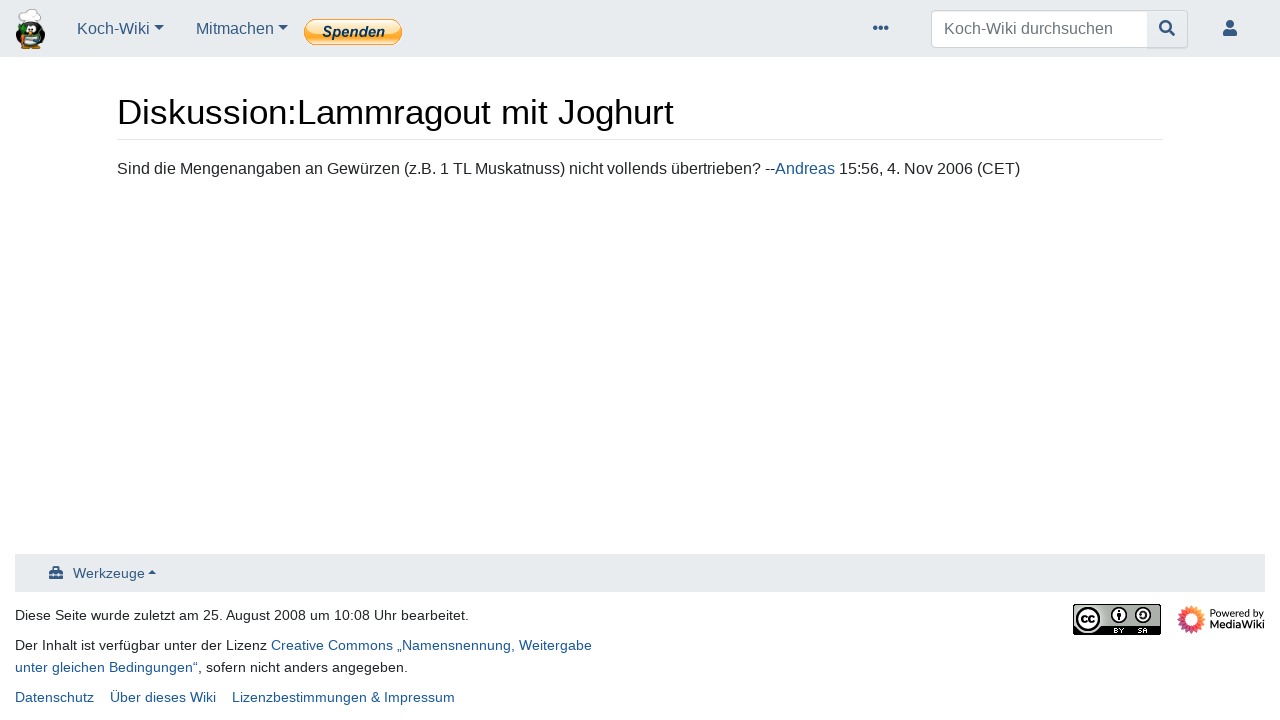

--- FILE ---
content_type: text/html; charset=UTF-8
request_url: https://www.kochwiki.org/wiki/Diskussion:Lammragout_mit_Joghurt
body_size: 5621
content:
<!DOCTYPE html>
<html class="client-nojs" lang="de" dir="ltr">
<head>
<meta charset="UTF-8">
<title>Diskussion:Lammragout mit Joghurt – Koch-Wiki</title>
<script>document.documentElement.className="client-js";RLCONF={"wgBreakFrames":true,"wgSeparatorTransformTable":[",\t.",".\t,"],"wgDigitTransformTable":["",""],"wgDefaultDateFormat":"dmy","wgMonthNames":["","Januar","Februar","März","April","Mai","Juni","Juli","August","September","Oktober","November","Dezember"],"wgRequestId":"055c1a8a87681e7e13b2ff2d","wgCanonicalNamespace":"Talk","wgCanonicalSpecialPageName":false,"wgNamespaceNumber":1,"wgPageName":"Diskussion:Lammragout_mit_Joghurt","wgTitle":"Lammragout mit Joghurt","wgCurRevisionId":85279,"wgRevisionId":85279,"wgArticleId":6854,"wgIsArticle":true,"wgIsRedirect":false,"wgAction":"view","wgUserName":null,"wgUserGroups":["*"],"wgCategories":[],"wgPageViewLanguage":"de","wgPageContentLanguage":"de","wgPageContentModel":"wikitext","wgRelevantPageName":"Diskussion:Lammragout_mit_Joghurt","wgRelevantArticleId":6854,"wgIsProbablyEditable":false,"wgRelevantPageIsProbablyEditable":false,"wgRestrictionEdit":[],"wgRestrictionMove":[],"wgCiteReferencePreviewsActive":true,"wgPopupsFlags":0,"wgVisualEditor":{"pageLanguageCode":"de","pageLanguageDir":"ltr","pageVariantFallbacks":"de"},"wgEditSubmitButtonLabelPublish":false};
RLSTATE={"site.styles":"ready","user.styles":"ready","user":"ready","user.options":"loading","ext.slideshow.css":"ready","skins.chameleon":"ready","zzz.ext.bootstrap.styles":"ready","ext.embedVideo.styles":"ready","ext.visualEditor.desktopArticleTarget.noscript":"ready"};RLPAGEMODULES=["ext.slideshow.main","site","mediawiki.page.ready","ext.Shariff","ext.popups","ext.embedVideo.overlay","ext.visualEditor.desktopArticleTarget.init","ext.visualEditor.targetLoader","ext.bootstrap.scripts"];</script>
<script>(RLQ=window.RLQ||[]).push(function(){mw.loader.impl(function(){return["user.options@12s5i",function($,jQuery,require,module){mw.user.tokens.set({"patrolToken":"+\\","watchToken":"+\\","csrfToken":"+\\"});
}];});});</script>
<link rel="stylesheet" href="/load.php?lang=de&amp;modules=ext.embedVideo.styles%7Cext.slideshow.css%7Cext.visualEditor.desktopArticleTarget.noscript%7Cskins.chameleon%7Czzz.ext.bootstrap.styles&amp;only=styles&amp;skin=chameleon">
<script async="" src="/load.php?lang=de&amp;modules=startup&amp;only=scripts&amp;raw=1&amp;skin=chameleon"></script>
<meta name="ResourceLoaderDynamicStyles" content="">
<link rel="stylesheet" href="/load.php?lang=de&amp;modules=site.styles&amp;only=styles&amp;skin=chameleon">
<meta name="generator" content="MediaWiki 1.43.3">
<meta name="robots" content="max-image-preview:standard">
<meta name="format-detection" content="telephone=no">
<meta name="description" content="Sind die Mengenangaben an Gewürzen (z.B. 1 TL Muskatnuss) nicht vollends übertrieben? --Andreas 15:56, 4. Nov 2006 (CET)">
<meta name="viewport" content="width=device-width, initial-scale=1.0, user-scalable=yes, minimum-scale=0.25, maximum-scale=5.0">
<link rel="search" type="application/opensearchdescription+xml" href="/rest.php/v1/search" title="Koch-Wiki (de)">
<link rel="EditURI" type="application/rsd+xml" href="https://www.kochwiki.org/api.php?action=rsd">
<link rel="license" href="https://creativecommons.org/licenses/by-sa/3.0/">
<link rel="alternate" type="application/atom+xml" title="Atom-Feed für „Koch-Wiki“" href="/index.php?title=Spezial:Letzte_%C3%84nderungen&amp;feed=atom">
	<meta property="og:type" content="article">

	<meta property="og:site_name" content="Koch-Wiki">

	<meta property="og:title" content="Lammragout mit Joghurt">

	<meta property="og:description" content="Sind die Mengenangaben an Gewürzen (z.B. 1 TL Muskatnuss) nicht vollends übertrieben? --Andreas 15:56, 4. Nov 2006 (CET)">

	<meta property="og:url" content="https://www.kochwiki.org/wiki/Diskussion:Lammragout_mit_Joghurt">

</head>
<body class="mediawiki ltr sitedir-ltr mw-hide-empty-elt ns-1 ns-talk page-Diskussion_Lammragout_mit_Joghurt rootpage-Diskussion_Lammragout_mit_Joghurt layout-navhead skin-chameleon action-view skin--responsive">
	<!-- navigation bar -->
	<nav class="p-navbar collapsible" role="navigation" id="mw-navigation">
		<!-- logo and main page link -->
		<div id="p-logo" class="navbar-brand p-logo" role="banner">
			<a href="/wiki/Hauptseite" title="Hauptseite"><img src="/vp_o.png" alt="Koch-Wiki"></a>
		</div>
		<button type="button" class="navbar-toggler" data-toggle="collapse" data-target="#i8qpbq157k"></button>
		<div class="collapse navbar-collapse i8qpbq157k" id="i8qpbq157k">
			<div class="navbar-nav">
				<!-- Koch-Wiki -->
				<div class="nav-item dropdown p-Koch-Wiki-dropdown">
					<a href="#" class="nav-link dropdown-toggle p-Koch-Wiki-toggle" data-toggle="dropdown" data-boundary="viewport">Koch-Wiki</a>
					<div class="dropdown-menu p-Koch-Wiki" id="p-Koch-Wiki">
						<div id="n-recentchanges" class="mw-list-item"><a href="/wiki/Spezial:Letzte_%C3%84nderungen" title="Liste der letzten Änderungen in diesem Wiki [r]" accesskey="r" class="nav-link n-recentchanges">Letzte Änderungen</a></div>
						<div id="n-randompage" class="mw-list-item"><a href="/wiki/Spezial:Zuf%C3%A4llige_Seite" title="Zufällige Seite aufrufen [x]" accesskey="x" class="nav-link n-randompage">Zufälliges Rezept</a></div>
						<div id="n-help" class="mw-list-item"><a href="/wiki/Koch-Wiki:Hilfe" title="Hilfeseite anzeigen" class="nav-link n-help">Hilfe</a></div>
						<div id="n-Kühlschranksuche" class="mw-list-item"><a href="https://www.kochwiki.org/kuehlschrank.html" rel="nofollow" class="nav-link n-Kühlschranksuche">Kühlschranksuche</a></div>
						<div id="n-Von-A-bis-Z" class="mw-list-item"><a href="/wiki/Kategorie:Rezepte" class="nav-link n-Von-A-bis-Z">Von A bis Z</a></div>
						<div id="n-Cocktails" class="mw-list-item"><a href="/wiki/Kategorie:Cocktails" class="nav-link n-Cocktails">Cocktails</a></div>
						<div id="n-Kochtechniken" class="mw-list-item"><a href="/wiki/Kategorie:Kochtechniken" class="nav-link n-Kochtechniken">Kochtechniken</a></div>
						<div id="n-Küchengeräte" class="mw-list-item"><a href="/wiki/Kategorie:K%C3%BCchenger%C3%A4te" class="nav-link n-Küchengeräte">Küchengeräte</a></div>
						<div id="n-Downloads" class="mw-list-item"><a href="/wiki/Koch-Wiki:Offline" class="nav-link n-Downloads">Downloads</a></div>
					</div>
				</div><div class="nav-item dropdown"><a class="nav-link dropdown-toggle " href="#"  data-toggle="dropdown"  data-boundary="viewport">Mitmachen</a><div class="dropdown-menu"><div class="nav-item"><a class="nav-link "  href="/wiki/Koch-Wiki:Portal_Mitarbeit">Portal Mitarbeit</a></div><div class="nav-item"><a class="nav-link "  href="/wiki/Koch-Wiki:K%C3%BCchentisch">Küchentisch</a></div><div class="nav-item"><a class="nav-link "  href="/wiki/Koch-Wiki:Spenden">Spenden</a></div></div></div>
						<a href="https://www.kochwiki.org/wiki/Koch-Wiki:Spenden"><img src="/btn_donate_LG.gif" border="0" alt="Jetzt einfach, schnell und sicher spenden." style="margin-top: 6px;" /></a>
					
			</div>
			<div class="navbar-nav right">
				<!-- page tools -->
				<div class="navbar-tools navbar-nav flex-row">
					<div class="navbar-tool dropdown">
						<a data-toggle="dropdown" data-boundary="viewport" class="navbar-more-tools" href="#" title="Seitenwerkzeuge"></a>
						<!-- Content navigation -->
						<div class="flex-row navbar-pagetools dropdown-menu p-contentnavigation" id="p-contentnavigation">
							<!-- namespaces -->
							<div id="ca-nstab-main" class="mw-list-item"><a href="/wiki/Lammragout_mit_Joghurt" title="Seiteninhalt anzeigen [c]" accesskey="c" class="ca-nstab-main">Seite</a></div>
							<!-- views -->
							<div id="ca-viewsource" class="mw-list-item"><a href="/index.php?title=Diskussion:Lammragout_mit_Joghurt&amp;action=edit" title="Diese Seite ist geschützt. Ihr Quelltext kann dennoch angesehen und kopiert werden. [e]" accesskey="e" class="ca-viewsource">Quelltext anzeigen</a></div>
							<div id="ca-history" class="mw-list-item"><a href="/index.php?title=Diskussion:Lammragout_mit_Joghurt&amp;action=history" title="Frühere Versionen dieser Seite listen [h]" accesskey="h" class="ca-history">Versionsgeschichte</a></div>
						</div>
					</div>
				</div>
				<!-- search form -->
				<div  id="p-search" class="p-search order-first order-cmln-0 navbar-form" role="search"  >
					<form  id="searchform" class="mw-search" action="/index.php" >
						<input type="hidden" name="title" value=" Spezial:Suche" />
						<div class="input-group">
							<input type="search" name="search" placeholder="Koch-Wiki durchsuchen" aria-label="Koch-Wiki durchsuchen" autocapitalize="sentences" title="Koch-Wiki durchsuchen [f]" accesskey="f" id="searchInput" class="form-control">
							<div class="input-group-append">
								<button value="Seite" id="searchGoButton" name="go" type="submit" class="search-btn searchGoButton" aria-label="Gehe zu Seite" title="Gehe direkt zu der Seite mit genau diesem Namen, falls sie vorhanden ist."></button>
							</div>
						</div>
					</form>
				</div>
				
				<!-- personal tools -->
				<div class="navbar-tools navbar-nav" >
					<div class="navbar-tool dropdown">
						<a class="navbar-usernotloggedin" href="#" data-toggle="dropdown" data-boundary="viewport" title="Du bist nicht angemeldet.">
						</a>
						<div class="p-personal-tools dropdown-menu">
							<div id="pt-login" class="mw-list-item"><a href="/index.php?title=Spezial:Anmelden&amp;returnto=Diskussion%3ALammragout+mit+Joghurt" title="Sich anzumelden wird gerne gesehen, ist jedoch nicht zwingend erforderlich. [o]" accesskey="o" class="pt-login">Anmelden</a></div>
						</div>
					</div>
				</div>
			</div>
		</div>
	</nav>
	<div class="flex-fill container">
		<div class="row">
			<div class="col">

			</div>
		</div>
		<div class="row">
			<div class="col">
				<!-- start the content area -->
				<div id="content" class="mw-body content"><a id="top" class="top"></a>
					<div id="mw-indicators" class="mw-indicators"></div>
						<div class="contentHeader">
						<!-- title of the page -->
						<h1 id="firstHeading" class="firstHeading"><span class="mw-page-title-namespace">Diskussion</span><span class="mw-page-title-separator">:</span><span class="mw-page-title-main">Lammragout mit Joghurt</span></h1>
						<!-- tagline; usually goes something like "From WikiName" primary purpose of this seems to be for printing to identify the source of the content -->
						<div id="siteSub" class="siteSub">aus dem Koch-Wiki (kochwiki.org)</div>
						<!-- subtitle line; used for various things like the subpage hierarchy -->
						<div id="contentSub" class="small contentSub"><div id="mw-content-subtitle"></div></div><div id="jump-to-nav" class="mw-jump jump-to-nav">Wechseln zu:<a href="#mw-navigation">Navigation</a>, <a href="#p-search">Suche</a></div>
					</div>
					<div id="bodyContent" class="bodyContent">
						<!-- body text -->

						<div id="mw-content-text" class="mw-body-content"><div class="mw-content-ltr mw-parser-output" lang="de" dir="ltr"><p>Sind die Mengenangaben an Gewürzen (z.B. 1 TL Muskatnuss) nicht vollends übertrieben? --<a href="/wiki/Benutzer:Vran01" title="Benutzer:Vran01">Andreas</a> 15:56, 4. Nov 2006 (CET)
</p>
<!-- 
NewPP limit report
Cached time: 20251228084016
Cache expiry: 86400
Reduced expiry: false
Complications: []
CPU time usage: 0.003 seconds
Real time usage: 0.003 seconds
Preprocessor visited node count: 1/1000000
Post‐expand include size: 0/2097152 bytes
Template argument size: 0/2097152 bytes
Highest expansion depth: 1/100
Expensive parser function count: 0/100
Unstrip recursion depth: 0/20
Unstrip post‐expand size: 0/5000000 bytes
-->
<!--
Transclusion expansion time report (%,ms,calls,template)
100.00%    0.000      1 -total
-->

<!-- Saved in parser cache with key kochwikidb:pcache:idhash:6854-0!canonical and timestamp 20251228084016 and revision id 85279. Rendering was triggered because: page-view
 -->
</div></div><div class="printfooter">
Abgerufen von „<a dir="ltr" href="https://www.kochwiki.org/index.php?title=Diskussion:Lammragout_mit_Joghurt&amp;oldid=85279">https://www.kochwiki.org/index.php?title=Diskussion:Lammragout_mit_Joghurt&amp;oldid=85279</a>“</div>

						<!-- end body text -->
						<!-- data blocks which should go somewhere after the body text, but not before the catlinks block-->
						
					</div>
					<!-- category links -->
					<div id="catlinks" class="catlinks catlinks-allhidden" data-mw="interface"></div>
				</div>
			</div>
		</div>
	</div>
	<div class="mb-2 mt-4 container-fluid">
		<div class="row">
			<div class="col">
				<!-- navigation bar -->
				<nav class="p-navbar not-collapsible small mb-2" role="navigation" id="mw-navigation-i8qpbq15k7">
					<div class="navbar-nav">
					<!-- toolbox -->
					<div class="nav-item p-tb-dropdown dropup">
						<a href="#" class="nav-link dropdown-toggle p-tb-toggle" data-toggle="dropdown" data-boundary="viewport">Werkzeuge</a>
						<div class="dropdown-menu">
							<div id="t-whatlinkshere" class="nav-item mw-list-item"><a href="/wiki/Spezial:Linkliste/Diskussion:Lammragout_mit_Joghurt" title="Liste aller Seiten, die hierher verlinken [j]" accesskey="j" class="nav-link t-whatlinkshere">Was zeigt hierhin</a></div>
							<div id="t-recentchangeslinked" class="nav-item mw-list-item"><a href="/wiki/Spezial:%C3%84nderungen_an_verlinkten_Seiten/Diskussion:Lammragout_mit_Joghurt" rel="nofollow" title="Letzte Änderungen an Seiten, die von hier verlinkt sind [k]" accesskey="k" class="nav-link t-recentchangeslinked">Änderungen an verlinkten Seiten</a></div>
							<div id="t-specialpages" class="nav-item mw-list-item"><a href="/wiki/Spezial:Spezialseiten" title="Liste aller Spezialseiten [q]" accesskey="q" class="nav-link t-specialpages">Spezialseiten</a></div>
							<div id="t-print" class="nav-item mw-list-item"><a href="javascript:print();" rel="alternate" title="Druckansicht dieser Seite [p]" accesskey="p" class="nav-link t-print">Druckversion</a></div>
							<div id="t-permalink" class="nav-item mw-list-item"><a href="/index.php?title=Diskussion:Lammragout_mit_Joghurt&amp;oldid=85279" title="Dauerhafter Link zu dieser Seitenversion" class="nav-link t-permalink">Permanenter Link</a></div>
							<div id="t-info" class="nav-item mw-list-item"><a href="/index.php?title=Diskussion:Lammragout_mit_Joghurt&amp;action=info" title="Weitere Informationen über diese Seite" class="nav-link t-info">Seiten­­informationen</a></div>
						</div>
					</div>
					</div>
				</nav>
			</div>
		</div>
		<div class="row">
			<div class="col">
				<!-- footer links -->
				<div id="footer-info" class="footer-info">
					<!-- info -->
					<div> Diese Seite wurde zuletzt am 25. August 2008 um 10:08 Uhr bearbeitet.</div>
					<div>Der Inhalt ist verfügbar unter der Lizenz <a class="external" rel="nofollow" href="https://creativecommons.org/licenses/by-sa/3.0/">Creative Commons „Namensnennung, Weitergabe unter gleichen Bedingungen“</a>, sofern nicht anders angegeben.</div>
				</div>
				<!-- places -->
				<div id="footer-places" class="footer-places">
					<div><a href="/wiki/Koch-Wiki:Datenschutz">Datenschutz</a></div>
					<div><a href="/wiki/Koch-Wiki:Koch-Wiki">Über dieses Wiki</a></div>
					<div><a href="/wiki/Koch-Wiki:Lizenzbestimmungen">Lizenzbestimmungen &amp; Impressum</a></div>
				</div>
			</div>
			<div class="col">
				<!-- footer icons -->
				<div id="footer-icons" class="justify-content-end footer-icons">
					<!-- copyright -->
					<div><a href="https://creativecommons.org/licenses/by-sa/3.0/" class="cdx-button cdx-button--fake-button cdx-button--size-large cdx-button--fake-button--enabled"><img src="/resources/assets/licenses/cc-by-sa.png" alt="Creative Commons „Namensnennung, Weitergabe unter gleichen Bedingungen“" width="88" height="31" loading="lazy"></a></div>
					<!-- poweredby -->
					<div><a href="https://www.mediawiki.org/" class="cdx-button cdx-button--fake-button cdx-button--size-large cdx-button--fake-button--enabled"><img src="/resources/assets/poweredby_mediawiki.svg" alt="Powered by MediaWiki" width="88" height="31" loading="lazy"></a></div>
				</div>
			</div>
		</div>
	</div><script>(RLQ=window.RLQ||[]).push(function(){mw.config.set({"wgBackendResponseTime":131,"wgPageParseReport":{"limitreport":{"cputime":"0.003","walltime":"0.003","ppvisitednodes":{"value":1,"limit":1000000},"postexpandincludesize":{"value":0,"limit":2097152},"templateargumentsize":{"value":0,"limit":2097152},"expansiondepth":{"value":1,"limit":100},"expensivefunctioncount":{"value":0,"limit":100},"unstrip-depth":{"value":0,"limit":20},"unstrip-size":{"value":0,"limit":5000000},"timingprofile":["100.00%    0.000      1 -total"]},"cachereport":{"timestamp":"20251228084016","ttl":86400,"transientcontent":false}}});});</script>
<!-- Matomo -->
<script type="text/javascript">
  var _paq = _paq || [];
  _paq.push(['enableHeartBeatTimer', 'requireCookieConsent']);
  _paq.push(["trackPageView"]);
  _paq.push(["enableLinkTracking"]);

  (function() {
    var u = (("https:" == document.location.protocol) ? "https" : "http") + "://"+"www.kochwiki.org/matomo/";
    _paq.push(["setTrackerUrl", u+"piwik.php"]);
    _paq.push(["setSiteId", "1"]);
    var d=document, g=d.createElement("script"), s=d.getElementsByTagName("script")[0]; g.type="text/javascript";
    g.defer=true; g.async=true; g.src=u+"piwik.js"; s.parentNode.insertBefore(g,s);
  })();
</script>
<!-- End Matomo Code -->

<!-- Matomo Image Tracker -->
<noscript><img src="https://www.kochwiki.org/matomo/piwik.php?idsite=1&rec=1" style="border:0" alt="" /></noscript>
<!-- End Matomo -->
</body>
<!-- Cached 20251228084016 -->
</html>